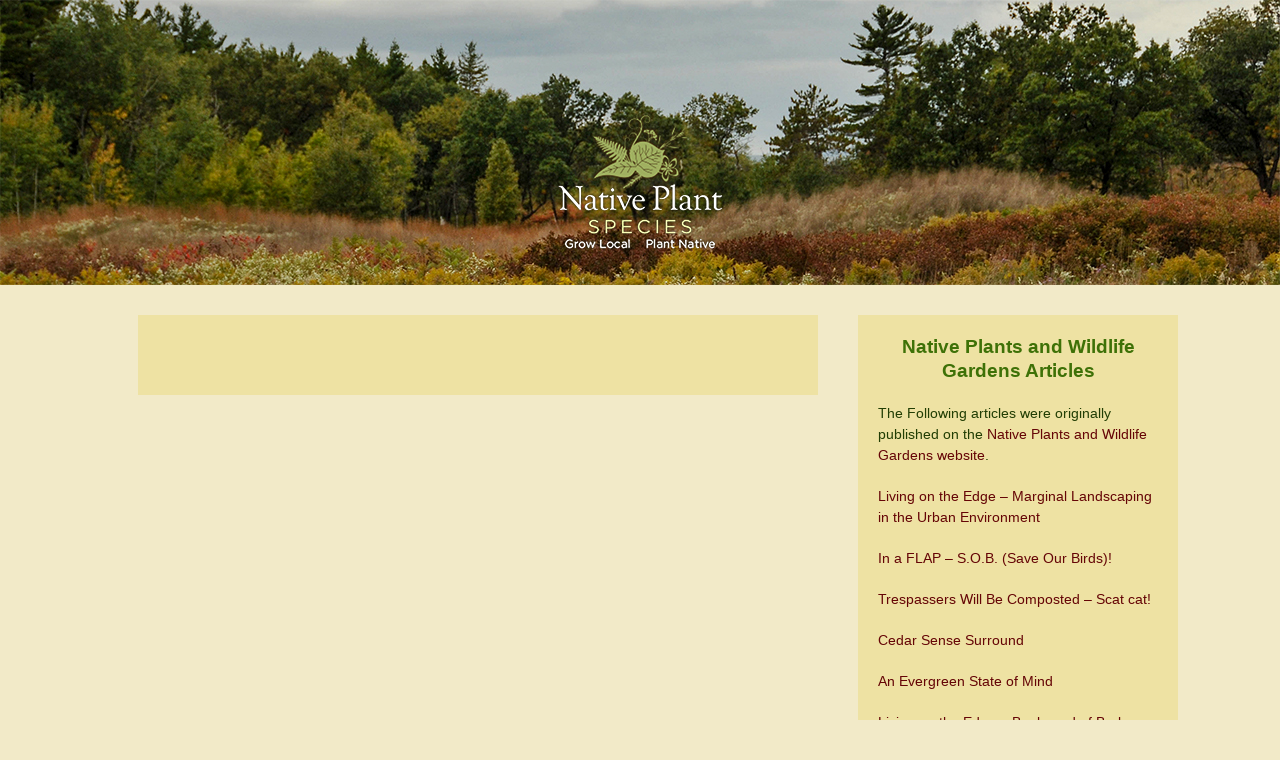

--- FILE ---
content_type: text/html; charset=UTF-8
request_url: https://nativeplantspecies.com/tag/false-sunflower/
body_size: 2088
content:
<!DOCTYPE html>
<html lang="en-CA">
<!--[if lt IE 7]><html class="ie9 ie8 ie7 ie6" lang="en"><![endif]-->
<!--[if IE 7]><html class="ie9 ie8 ie7" lang="en"><![endif]-->
<!--[if IE 8]><html class="ie9 ie8" lang="en"><![endif]-->
<!--[if IE 9]><html class="ie9" lang="en"><![endif]-->
<!--[if gt IE 9]><!--><html lang="en"><!--<![endif]-->


<head>
<!-- responsive usemap js code also in footer -->
<script src="https://ajax.googleapis.com/ajax/libs/jquery/1.10.2/jquery.min.js"></script>

<!-- responsive nav defaults -->


<!-- responsive usemap end js code also in footer -->
<meta charset="UTF-8" />
<title>false sunflower</title>
<meta name='robots' content='max-image-preview:large' />
<meta name="viewport" content="width=device-width, initial-scale=1" />
<meta name="template" content="Native Plant Species 1" />
<meta name="generator" content="WordPress 6.9" />
<link rel="alternate" type="application/rss+xml" title="Native Plant Species &raquo; Feed" href="https://nativeplantspecies.com/feed/" />
<link rel="alternate" type="application/rss+xml" title="Native Plant Species &raquo; Comments Feed" href="https://nativeplantspecies.com/comments/feed/" />
<link rel="alternate" type="application/rss+xml" title="Native Plant Species &raquo; false sunflower Tag Feed" href="https://nativeplantspecies.com/tag/false-sunflower/feed/" />
<style id='wp-img-auto-sizes-contain-inline-css' type='text/css'>
img:is([sizes=auto i],[sizes^="auto," i]){contain-intrinsic-size:3000px 1500px}
/*# sourceURL=wp-img-auto-sizes-contain-inline-css */
</style>
<link rel='stylesheet' id='nav-css' href='https://nativeplantspecies.com/npswp/wp-content/themes/nativeplantspecies/css/responsive-nav.css?ver=1.1' type='text/css' media='all' />
<link rel='stylesheet' id='googlemap-css' href='https://nativeplantspecies.com/npswp/wp-content/themes/nativeplantspecies/css/googlemap.css?ver=1.1' type='text/css' media='all' />
<link rel='stylesheet' id='dropdown-css' href='https://nativeplantspecies.com/npswp/wp-content/themes/nativeplantspecies/css/dropdown-menu.css?ver=1.1' type='text/css' media='all' />
<link rel='stylesheet' id='one-five-css' href='https://nativeplantspecies.com/npswp/wp-content/themes/nativeplantspecies/library/css/one-five.min.css?ver=20131105' type='text/css' media='all' />
<link rel='stylesheet' id='gallery-css' href='https://nativeplantspecies.com/npswp/wp-content/themes/nativeplantspecies/library/css/gallery.min.css?ver=20130526' type='text/css' media='all' />
<link rel='stylesheet' id='style-css' href='https://nativeplantspecies.com/npswp/wp-content/themes/nativeplantspecies/style.css?ver=1' type='text/css' media='all' />
<style id='wp-emoji-styles-inline-css' type='text/css'>

	img.wp-smiley, img.emoji {
		display: inline !important;
		border: none !important;
		box-shadow: none !important;
		height: 1em !important;
		width: 1em !important;
		margin: 0 0.07em !important;
		vertical-align: -0.1em !important;
		background: none !important;
		padding: 0 !important;
	}
/*# sourceURL=wp-emoji-styles-inline-css */
</style>
<link rel='stylesheet' id='wp-block-library-css' href='https://nativeplantspecies.com/npswp/wp-includes/css/dist/block-library/style.min.css?ver=6.9' type='text/css' media='all' />

<style id='classic-theme-styles-inline-css' type='text/css'>
/*! This file is auto-generated */
.wp-block-button__link{color:#fff;background-color:#32373c;border-radius:9999px;box-shadow:none;text-decoration:none;padding:calc(.667em + 2px) calc(1.333em + 2px);font-size:1.125em}.wp-block-file__button{background:#32373c;color:#fff;text-decoration:none}
/*# sourceURL=/wp-includes/css/classic-themes.min.css */
</style>
<script type="text/javascript" src="https://nativeplantspecies.com/npswp/wp-includes/js/jquery/jquery.min.js?ver=3.7.1" id="jquery-core-js"></script>
<script type="text/javascript" src="https://nativeplantspecies.com/npswp/wp-includes/js/jquery/jquery-migrate.min.js?ver=3.4.1" id="jquery-migrate-js"></script>
<script type="text/javascript" src="https://nativeplantspecies.com/npswp/wp-content/themes/nativeplantspecies/js/responsive-nav.js?ver=6.9" id="custom-script-js"></script>
<link rel="https://api.w.org/" href="https://nativeplantspecies.com/wp-json/" /><link rel="alternate" title="JSON" type="application/json" href="https://nativeplantspecies.com/wp-json/wp/v2/tags/173" /><link rel="EditURI" type="application/rsd+xml" title="RSD" href="https://nativeplantspecies.com/npswp/xmlrpc.php?rsd" />

<style type="text/css" id="custom-header-css">body.custom-header #site-title a { color: #000000; }</style>
<style type="text/css" id="custom-background-css">body.custom-background { background: #ffffff; }</style>

<meta charset="UTF-8" />
<!-- <meta name="viewport" content="width=device-width, user-scalable=no, initial-scale=1.0, minimum-scale=1.0, maximum-scale=1.0">-->
</head>
  
<body>

	<div id="content">

		<div class="skip-link">
			<a href="#content" class="screen-reader-text">Skip to content</a>
		</div><!-- .skip-link -->

		
			<a href="https://nativeplantspecies.com"><img class="header-image" src="https://nativeplantspecies.com/npswp/wp-content/uploads/2016/10/banner-1280-x-285.jpg" width="1280" height="285" alt="" /></a>

		
	
  



    



<div id="page-background">
<div id="main-wrapper">
  <div class="main" id="main">   
    <!-- <div class="pagetitle">NPS</div> -->
            <div class="previous-next">
           <!-- | -->
       
    </div>
  </div>
  <div class="sidebar" id="sidebar">
               

	<aside id="sidebar-primary" class="sidebar" role="complementary" aria-label="Primary Sidebar" itemscope="itemscope" itemtype="http://schema.org/WPSideBar">

		
			<section id="wysiwyg_widgets_widget-4" class="widget widget_wysiwyg_widgets_widget"><!-- Widget by WYSIWYG Widgets v2.3.10 - https://wordpress.org/plugins/wysiwyg-widgets/ --><h3 class="widget-title">Native Plants and Wildlife Gardens Articles</h3><p>The Following articles were originally published on the <a href="https://web.archive.org/web/20160422025123/https:/nativeplantwildlifegarden.com/" target="_blank" rel="noopener">Native Plants and Wildlife Gardens website</a>.</p>
<p><a href="https://nativeplantspecies.com/npwg/living-on-the-edge/">Living on the Edge – Marginal Landscaping in the Urban Environment</a></p>
<p><a href="https://nativeplantspecies.com/npwg/in-a-flap/">In a FLAP – S.O.B. (Save Our Birds)!</a></p>
<p><a href="https://nativeplantspecies.com/npwg/trespassers-will-be-composted/">Trespassers Will Be Composted – Scat cat!</a></p>
<p><a href="https://nativeplantspecies.com/npwg/cedar-sense-surround/">Cedar Sense Surround</a></p>
<p><a href="https://nativeplantspecies.com/npwg/an-evergreen-state-of-mind/">An Evergreen State of Mind</a></p>
<p><a href="https://nativeplantspecies.com/npwg/living-on-the-edge-boulevard/">Living on the Edge – Boulevard of Broken Dreams</a></p>
<p><a href="https://nativeplantspecies.com/npwg/a-tale-of-two-city-yards/">A tale of two city yards</a></p>
<p><a href="https://nativeplantspecies.com/npwg/city-living-wildlife-or-vermin/">City Living – Wildlife or Vermin</a></p>
<p><a href="https://nativeplantspecies.com/npwg/city-living-adapt/">City Living – adapt!</a></p>
<!-- / WYSIWYG Widgets --></section><section id="wysiwyg_widgets_widget-3" class="widget widget_wysiwyg_widgets_widget"><!-- Widget by WYSIWYG Widgets v2.3.10 - https://wordpress.org/plugins/wysiwyg-widgets/ --><h3 class="widget-title">Native Plant Species Articles</h3><p><a href="https://nativeplantspecies.com/local-haunts/">Local Haunts</a></p>
<!-- / WYSIWYG Widgets --></section>
		
	</aside><!-- #sidebar-primary -->

</div>  </div>
</div>
	
<div id="footerblock">
 <div id="footerwrap">
 	<div id="footer-copyright">&copy; 2026 Native Plant Species All rights reserved, conserved, and preserved.</div>
 </div> 
 
</div>
</div><!-- #content -->


</body>
</html>

--- FILE ---
content_type: text/css
request_url: https://nativeplantspecies.com/npswp/wp-content/themes/nativeplantspecies/css/responsive-nav.css?ver=1.1
body_size: 583
content:
/*! responsive-nav.js 1.0.32 by @viljamis */



/* ------------------------------------------
  NAVIGATION STYLES
--------------------------------------------- */


.nav-collapse,
.nav-collapse * {
  -moz-box-sizing: border-box;
  -webkit-box-sizing: border-box;
  box-sizing: border-box;
}

.nav-collapse,
.nav-collapse ul {
  list-style: none;
  width: 100%;
  float: left;
}

.nav-collapse li {
  float: left;
  width: 100%;
}

.nav-collapse ul ul a {
  padding-left: 2em;
}

.nav-toggle {
  -webkit-tap-highlight-color: rgba(0,0,0,0);
  -webkit-touch-callout: none;
  -webkit-user-select: none;
  -moz-user-select: none;
  -ms-user-select: none;
  -o-user-select: none;
  user-select: none;
}

.nav-collapse.opened {
  max-height: 9999px;
}

.js .nav-collapse {
  clip: rect(0 0 0 0);
  max-height: 0;
  position: absolute;
  display: block;
  overflow: visible;
  zoom: 1;
}


.disable-pointer-events {
  pointer-events: none !important;
}
@media screen and (min-width: 50em) {
 /* full nav background for left or right justify */	
 
	/*.nav-collapse {
		background-color:#000000;  
	}
	*/		
	/* justify - left */
	
		.nav-collapse li {
			float: left;
			width: auto; 
		}
	
	/* justify - right */
	/*
		.nav-collapse li {
			float: right;
			width: auto; 
		}
	*/
	
	/* justify - for fully justified use 100 / numItems - so 4 items are 25% */
	/*
		.nav-collapse li {
			width: 25%;   
	}
	*/
	.js .nav-collapse {
    position: relative;
  }
	
  .js .nav-collapse.closed {
    max-height: none;
  }
	
  .nav-toggle {
    display: none;
  }
}

/* ------------------------------------------
  NAV TOGGLE STYLES
--------------------------------------------- */

.nav-toggle {
  position: fixed;
  -webkit-font-smoothing: antialiased;
  -moz-osx-font-smoothing: grayscale;
  -webkit-touch-callout: none;
  -webkit-user-select: none;
  -moz-user-select: none;
  -ms-user-select: none;
  user-select: none;
  text-decoration: none;
  text-indent: -999px;
  position: relative;
  overflow: hidden;
  width: 70px;
  height: 55px;
  float: right;
}

.nav-toggle:before {
  color: #fff; /* hamburger menu icon color */	
  font-style: normal;
  font-weight: normal;
  font-variant: normal;
  font-size: 18px; /* text size */	
  text-transform: none;
  position: absolute;
  content: "MENU ≡"; /* text and hamburger menu icon */	
  text-indent: 0;
  text-align: center;
  line-height: 55px;
  speak: none;
  width: 100%;
  top: 0;
  left: 0;
}

.nav-toggle.active::before {
  color: #fff; /* x icon color */	
  font-size: 24px; /* x text size */
  content:"x";
}











--- FILE ---
content_type: text/css
request_url: https://nativeplantspecies.com/npswp/wp-content/themes/nativeplantspecies/css/googlemap.css?ver=1.1
body_size: -78
content:
@charset "utf-8";
/* CSS Document */

html, body, #googft-mapCanvas {
	height: 600px;
	margin: 0;
	padding: 0;
	width: '100%';
}
#legend {
	background: #FFF;
	padding: 10px;
	margin: 5px;
	font-size: 12px;
	font-family: Arial, sans-serif;
}
.color {
	border: 1px solid;
	height: 12px;
	width: 12px;
	margin-right: 3px;
	float: left;
}
.red {
	background: #C00;
}
.yellow {
	background: #FF3;
}
.green {
	background: #6F0;
}
.blue {
	background: #06C;
}
.purple {
	background: #63C;
}


--- FILE ---
content_type: text/css
request_url: https://nativeplantspecies.com/npswp/wp-content/themes/nativeplantspecies/css/dropdown-menu.css?ver=1.1
body_size: -126
content:
.nav-collapse {
	display: block;
}
.nav-collapse ul {
	list-style: none;
	margin: 0;
	padding-left: 0;
}
.nav-collapse li {
	display: block;
	float: left;
	position: relative;
}
.nav-collapse li a {
	display: block;
}
.nav-collapse li:hover {
	cursor: pointer;
}
/* sub-menu */
.nav-collapse ul li ul {
	visibility: hidden;
	float: left;
	position: absolute;
	left: 0;
	z-index: 999;
}
.nav-collapse ul li:hover > ul, .nav-collapse ul li ul:hover {
	visibility: visible;
}
.nav-collapse ul li ul li {
	clear: both;	
	width: 100%;
}


--- FILE ---
content_type: text/css
request_url: https://nativeplantspecies.com/npswp/wp-content/themes/nativeplantspecies/style.css?ver=1
body_size: 2188
content:
/**
 * Theme Name: Native Plant Species
 * Theme URI: http://nativeplantspecies.com/
 * Version: 1
 * Author: Charles Iscove
 */

/* to add CSS enque in functions */
/* nav justify is in css/responsive.css*/	

/* fonts */
/*


*/
/* ------------------------------------------
  Layout
--------------------------------------------- */

body {
	background-position: fixed;
	margin: 0 auto;
	height: 100%;
	font-family: 'Droid Sans', sans-serif; 
	background-color:#f2eac8; 
	line-height:1.3em;  
	
}


/* full width header - need both of these */

.header-image {
 	width: 100%;
  	max-width: 100%;
}


#page-background {
	clear:both;
	max-width: 100%;

}

/* remove author and date from posts */ 
.entry-byline {
display: none;

}
/* remove "Posted in ..." */ 
.entry-terms.category {
display: none;
}

/* remove "Tagged" list of tags */ 
.entry-terms {
	display: none;
}


/* IMAGE SETTINGS START */ 
/*max-width for responsive so img does not go beyond right border
height:auto for correct aspect ratio on IE8
border:none so border='0' is not need anywhere in HTML */
.img {
	max-width:100%;
	height:auto;
	border:none;
	padding:0; margin:0;
}
h1.entry-title {
	color:#3e7107;
	font-size:140%;
	padding:0;
  	margin: 0;	 
	line-height:1.3em;
	text-align:left;
 }
/* outer wrapper for entire content  */
/* border with box shadow colour */
/* box shadow - horizontal length - vertical length - blur radius - spread radius */
#content {
	max-width: 100%;
  	margin-left: auto ;
 	margin-right: auto ; 
	background-color:#f2eac8;	
}


/* -------------------------------*/

#page-background {
	clear:both;
	max-width:100%;
	background-color:#f2eac8;
}



#main-wrapper {
	float:left;
	width:100%;
	position:relative;
	background-color:#f2eac8;	

}
 #main {	
	float:left;	
	position:relative;
	overflow:hidden;	
	margin:25px 20px 0 10px;
	padding:20px;
	background-color:#eee2a3; 
	width:50%;	
	left:10%;
} 
 
#sidebar {
	float:left;	
	position:relative;
	padding:0 0 0 0;
	margin:25px 0 0 20px;
	background-color:#eee2a3;
	left:10%;
	max-width:25%;
			
}
.articlebackground {
	background-color:#eee2a3; padding:10px; margin-bottom:20px;
	overflow:auto;
	margin: auto;		
	overflow-x: hidden;	
}

.green-bar {	
		clear:both; border:0.06em solid #223e04; border-bottom:none; border-left:none; border-right:none;
		padding:0; margin:0;
}

.greenbarspace {
		padding:20px 0 20px 0;
}




/* ------------------------------------------
  Text Settings
--------------------------------------------- */
/* page title */
.pagetitle {
	font-size:120%;
	font-weight:bold;	
	color:#2e574f;	
	text-align:center;
	width:100%;	
}
a.home-article-title {
	font-size:100% ;
	font-weight:bold;	
	color:#650506;	
	text-align:left;	
	margin-bottom:20px;
}

/* article title  */

h1 {
	font-size:100%;
	font-weight:bold;	
	color:#634329;	
	text-align:center;
	width:100%;	
	margin:0;	
}
h2 { color:#634329;
	font-size:100%;
	font-weight:bold; 
	margin:0; 
	padding-bottom:10px; 
}

h3 {
	font-family: 'Droid Sans', sans-serif; 
	padding-top:20px;
	font-size:80%;
	font-weight:bold;	
	color:#634329;	
	text-align:center;
	width:100%;	
	margin:0;	
}
/* article subhead  */
.subhead {
	font-size:100%;
	margin:0;
	padding:20px 0 0 0;
	font-weight:bold;	
	color:#634329;
}

p {
	font-size:90%;
	line-height: 1.5em;
	color:#223e04;
	margin:0; padding:20px 0 0 0; 
}

.text {
	font-size:90%;
	line-height: 1.5em;
	color:#223e04;
	margin:0; padding:20px 0 0 0; 
}

.redtext {
	font-size:90%;
	line-height: 1.5em;
	color:#990000;
	margin:0; padding:20px 0 0 0; 
}

/* widget title and box border */
.widget-title {
	font-size:120%;
	font-weight:bold;	
	color:#3e7107;	
	line-height:1.3em;
	padding-bottom:0;	
	margin:0;
	}

.hotopics {
	font-size: 75%;
	line-height: 1.3em;
	color:#990000;
	font-weight:bold;
	margin:0; padding:7px 0 0 0;  
}

.wp-caption {
	padding-top:20px;
}

.wp-caption-text {
	font-weight:bold;
	margin:-6px 0 0 0;
	padding: 10px;
	background-color:#f2eac8; 
	color:#223e04;
	font-size:80%;
	line-height: 1.3em;
}

.articlewrap {
	width:100%;
}
.articleleft {
	float:left;
	width:45%;

}

.articleright {
	padding:0 20px;
	margin-left:45%;
	font-size:90%;
	line-height: 1.5em;
	color:#223e04;
}
/*-- for excerpt ---*/
div.articleleft {
	padding:20px 20px 20px 0;	
	float:left;
	width:40%;

}
/*-- for excerpt ---*/
div.articleright {
	padding:20px 20px 20px 0;	
	margin-left:44%;
	font-size:100%;
	line-height: 1.5em;
	color:#223e04;
}


.clear {
 clear:both;	
}


.articleleftsmallpic {
	float:left;
	padding-right:20px;
	left:20%
}

.articlerightsmallpic {
	float:left;
	width:68%
}

/* ------------------------------------------
  Bullet Settings
--------------------------------------------- */

ul {
	list-style-position:outside;
 	padding-left:12px; 		
	padding:0; margin:0; text-align:left;
}



li {
	list-style-image:url('images/bullet-diamond.png'); 	
	font-family: 'Droid Sans', sans-serif; 
	margin: 10px 0 0 15px;
	line-height:1.5em; 
 	color:#223e04; 
	font-size:90%;
	
}

ol {
	margin-bottom:0;

}

ol li {
  list-style:decimal !important;
}


/* ------------------------------------------
  Other Settings
--------------------------------------------- */
.line {
	border:1px solid #b1b1b1; margin:20px 0 15px 0; padding:0;
	border-top:none; border-left:none; border-right:none;
	width:100%;	
}

.widget {	
	padding:0 20px;
	margin:0 0 20px 0;
}


#searchform {
	padding-top:10px;
}

div.post-entry {
	padding:0; margin:0;
}

/* === Search === */
/* search button */
#search-submithybrid-search  {
	margin-left:10px;
	color:#634329;
	background-color: #eee2a3;
	border: 1px solid #650506;
}
/* search box width */
#search-texthybrid-search {
	width:130px; padding-right:10px;
}

/* === Anchors === */
a:link { color:#650506; font-size:100%; }
a:visited { color:#650506; font-size:100%; }
a:hover { color:#650506; font-size:100%; }
a:active { color:#650506; font-size:100%; }

.previous-next {
	padding:20px 0;
}
.next_post_link_plus {
	padding:20px 0;	
}

/* ------------------------------------------
  Nav Menu
--------------------------------------------- */

/*--
#nav{
	background-color: #0138b6;
	margin-top:-7px;
}

#menu-primary-items{
	background-color: #0138b6;
	width:100%;
}

.menu-item {
	border-top: none ;
  	border-right: 1px solid #888888 ;
}
 .menu-item a{
	border:none;
	font-size:87.5%;
}

.menu-item a:hover{
	background-color:#044be6;
 }*/

/* style nav bullet points so bullet ul li can be default */
/*
#menu-primary-items li {
	margin:0;
	padding:0;
}

#menu-primary-items li a {
	font-size:100%;
}
*/

/* style for each item */
/*.nav-collapse a {
  border-top: 1px solid #888888;
  border-right: 1px solid #888888;
  text-decoration: none;
  background-color: #0138b6;
  padding: 0.7em 1em;
  color: #fff;
}

*/


/* ------------------------------------------
  Footer
--------------------------------------------- */

#footerblock {
	max-width:100%;
	clear: both;
	font-size: .70em;
	padding: 20px 0 0 0;
	height:40px;
	margin-top:20px;

}
#footer-copyright {
	color: #223e04;		
}
#footerwrap {
	padding: 20px;
	text-align:center;	
 	background-color:#eee2a3; 
}
#footerblockright {
	float:right;
}
#footerwrapleft {
	float:left;
	 width:50%;	 
}
 #footerwrapright {
	margin-left:50%;		
} 

#footer-copyright {
	color: #223e04;		
}
#footer-subscribe  {
	color: #ffffff;
	margin-right:10px;		
}
#footer-terms {
	color: #223e04;	
	margin-right:10px;	
}

#footer-privacy {
	color: #223e04;	
	margin-right:10px;		
}
#footer-contact {
	color: #223e04;	
	
}
a:link.footer {
	text-decoration: none;
	color: #223e04;
}
a:visited.footer {
	text-decoration: none;
	color: #650506;
}
a:hover.footer {
	text-decoration: none;
	color: #650506;
}
a:active.footer {
	text-decoration: none;
	color: #650506;
}

/* ------------------------------------------
 @media
--------------------------------------------- */

/* width: 780px */

@media only screen and (max-width: 780px) {
#main.main {
	width:100%; 
	max-width:91.5%;		
	padding:20px;		
	left:0%;
}
#sidebar {
width:97%; 
	max-width:100%;		
	margin:20px 10px;
	left:0%;	
}
	
	.not-found-page {
		width:100%;	
}


	
}

@media only screen and (max-width: 610px) {
.articlerightsmallpic {
	width:60%
}
/*-- for excerpt ---*/
div.articleleft {
	padding:20px 20px 20px 0;	
	float:left;
	width:100%;

}
/*-- for excerpt ---*/
div.articleright {
	padding:20px 20px 20px 0;	
	margin-left:0%;
	font-size:90%;
	line-height: 1.5em;
	color:#223e04;
}
}
@media only screen and (max-width: 500px) {
.articlerightsmallpic {
	width:55%
}
}

@media only screen and (max-width: 460px) {
#main.main {
	margin-left:0;
	padding-right:30px;
}

#sidebar{
	margin:20px 0;
	width:100%
}
}

/* iPad portrait · width: 768px */
/* 
@media only screen and (max-width: 780px) {

	#main.main {	
		float:none;	
		left:50%;
		width:95%;
		max-width:92%;
		margin:0 10px 10px 20px;
		padding:0 10px 10px 10px;
	}
	#sidebar.sidebar {
		float:none;	
		left:50%;
		width:95%;
		max-width:95%;
		margin:0 10px 10px 0;
		padding:0 10px 10px 20px;	
	}
}
/* iPhone 6 landscape · width: 667px 

@media only screen and (max-width: 667px) {

	#main.main {	
		float:none;	
		left:50%;
		width:92%;
		max-width:92%;
		margin:0 10px 10px 20px;
		padding:0 10px 10px 10px;
	}
	#sidebar.sidebar {
		float:none;	
		left:50%;
		width:95%;
		max-width:95%;
		margin:0 10px 10px 0;
		padding:0 10px 10px 20px;	
	}

	
}

/* iPhone 6 Plump portrait · width: 414px 

@media only screen and (max-width: 414px) {

	#main.main {	
		float:none;	
		left:50%;
		width:88%;
		max-width:88%;
		margin:0 10px 10px 10px;
		padding:0 10px 10px 10px;
	}
	#sidebar.sidebar {
		float:none;	
		left:53%;
		width:94%;
		max-width:94%;
		margin:0 10px 10px 0;
		padding:0 10px 10px 0;	
	}

	
}

/* iPhone 6 portrait · width: 375px 

@media only screen and (max-width: 375px) {

	#main.main {	
		float:none;	
		left:50%;
		width:88%;
		max-width:88%;
		margin:0 10px 10px 10px;
		padding:0 10px 10px 10px;
	}
	#sidebar.sidebar {
		float:none;	
		left:53%;
		width:94%;
		max-width:94%;
		margin:0 10px 10px 0;
		padding:0 10px 10px 0;	
	}

	
}
/* iPhone 5 portrait · width: 320px 

@media only screen and (max-width: 320px) {

#main.main {	
	float:none;	
	left:50%;
	width:85%;
	max-width:85%;
	margin:0 10px 10px 10px;
	padding:0 10px 10px 10px;
}
#sidebar.sidebar {
	float:none;	
	left:55%;
	width:95%;
	max-width:95%;
	margin:0 10px 10px 0;
	padding:0 10px 10px 0;	
	}

	
}


/* Crappy Android portrait · width: 240px 

@media only screen and (max-width: 240px) {

#main.main {	
	float:none;	
	left:50%;
	width:85%;
	max-width:85%;
	margin:0 10px 10px 10px;
	padding:0 10px 10px 10px;
}
#sidebar.sidebar {
	float:none;	
	left:55%;
	width:95%;
	max-width:95%;
	margin:0 10px 10px 0;
	padding:0 10px 10px 0;	
	}

	
}
